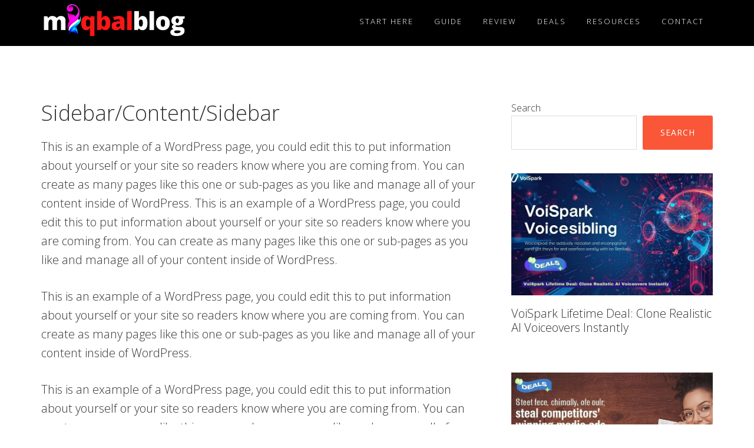

--- FILE ---
content_type: text/html; charset=UTF-8
request_url: https://miqbalblog.com/layouts/scs/
body_size: 15781
content:
<!DOCTYPE html>
<html lang="en-US">
<head >
<meta charset="UTF-8" />
<meta name="viewport" content="width=device-width, initial-scale=1" />
<meta name='robots' content='index, follow, max-image-preview:large, max-snippet:-1, max-video-preview:-1' />

	<!-- This site is optimized with the Yoast SEO plugin v26.8 - https://yoast.com/product/yoast-seo-wordpress/ -->
	<title>Sidebar/Content/Sidebar | miqbalblog</title>
	<link rel="canonical" href="https://miqbalblog.com/layouts/scs/" />
	<meta property="og:locale" content="en_US" />
	<meta property="og:type" content="article" />
	<meta property="og:title" content="Sidebar/Content/Sidebar | miqbalblog" />
	<meta property="og:description" content="This is an example of a WordPress page, you could edit this to put information about yourself or your site so readers know where you are coming from. You can create as many pages like this one or sub-pages as you like and manage all of your content inside of WordPress. This is an example [&hellip;]" />
	<meta property="og:url" content="https://miqbalblog.com/layouts/scs/" />
	<meta property="og:site_name" content="miqbalblog" />
	<meta property="article:publisher" content="https://web.facebook.com/M-Iqbal-Blog-100279115992524" />
	<meta name="twitter:card" content="summary_large_image" />
	<meta name="twitter:label1" content="Est. reading time" />
	<meta name="twitter:data1" content="2 minutes" />
	<script type="application/ld+json" class="yoast-schema-graph">{"@context":"https://schema.org","@graph":[{"@type":"WebPage","@id":"https://miqbalblog.com/layouts/scs/","url":"https://miqbalblog.com/layouts/scs/","name":"Sidebar/Content/Sidebar | miqbalblog","isPartOf":{"@id":"https://miqbalblog.com/#website"},"datePublished":"2010-08-15T19:10:48+00:00","breadcrumb":{"@id":"https://miqbalblog.com/layouts/scs/#breadcrumb"},"inLanguage":"en-US","potentialAction":[{"@type":"ReadAction","target":["https://miqbalblog.com/layouts/scs/"]}]},{"@type":"BreadcrumbList","@id":"https://miqbalblog.com/layouts/scs/#breadcrumb","itemListElement":[{"@type":"ListItem","position":1,"name":"Home","item":"https://miqbalblog.com/"},{"@type":"ListItem","position":2,"name":"Page Layouts","item":"https://miqbalblog.com/layouts/"},{"@type":"ListItem","position":3,"name":"Sidebar/Content/Sidebar"}]},{"@type":"WebSite","@id":"https://miqbalblog.com/#website","url":"https://miqbalblog.com/","name":"miqbalblog","description":"Digital Tools Reviews, Deals &amp; Marketing Secrets","publisher":{"@id":"https://miqbalblog.com/#/schema/person/2040b4c2464ce797b2bc731fba0bcb23"},"potentialAction":[{"@type":"SearchAction","target":{"@type":"EntryPoint","urlTemplate":"https://miqbalblog.com/?s={search_term_string}"},"query-input":{"@type":"PropertyValueSpecification","valueRequired":true,"valueName":"search_term_string"}}],"inLanguage":"en-US"},{"@type":["Person","Organization"],"@id":"https://miqbalblog.com/#/schema/person/2040b4c2464ce797b2bc731fba0bcb23","name":"M. Iqbal","image":{"@type":"ImageObject","inLanguage":"en-US","@id":"https://miqbalblog.com/#/schema/person/image/","url":"https://i0.wp.com/miqbalblog.com/wp-content/uploads/2022/05/cropped-miqbalblog.png?fit=252%2C58&ssl=1","contentUrl":"https://i0.wp.com/miqbalblog.com/wp-content/uploads/2022/05/cropped-miqbalblog.png?fit=252%2C58&ssl=1","width":252,"height":58,"caption":"M. Iqbal"},"logo":{"@id":"https://miqbalblog.com/#/schema/person/image/"},"sameAs":["https://miqbalblog.com","https://web.facebook.com/M-Iqbal-Blog-100279115992524"]}]}</script>
	<!-- / Yoast SEO plugin. -->


<link rel='dns-prefetch' href='//stats.wp.com' />
<link rel='dns-prefetch' href='//fonts.googleapis.com' />
<link rel='dns-prefetch' href='//maxcdn.bootstrapcdn.com' />
<link rel='dns-prefetch' href='//www.googletagmanager.com' />
<link href='https://fonts.gstatic.com' crossorigin rel='preconnect' />
<link rel='preconnect' href='//c0.wp.com' />
<link rel='preconnect' href='//i0.wp.com' />
<link rel="alternate" type="application/rss+xml" title="miqbalblog &raquo; Feed" href="https://miqbalblog.com/feed/" />
<link rel="alternate" type="application/rss+xml" title="miqbalblog &raquo; Comments Feed" href="https://miqbalblog.com/comments/feed/" />
<link rel="alternate" type="application/rss+xml" title="miqbalblog &raquo; Sidebar/Content/Sidebar Comments Feed" href="https://miqbalblog.com/layouts/scs/feed/" />
<link rel="alternate" title="oEmbed (JSON)" type="application/json+oembed" href="https://miqbalblog.com/wp-json/oembed/1.0/embed?url=https%3A%2F%2Fmiqbalblog.com%2Flayouts%2Fscs%2F" />
<link rel="alternate" title="oEmbed (XML)" type="text/xml+oembed" href="https://miqbalblog.com/wp-json/oembed/1.0/embed?url=https%3A%2F%2Fmiqbalblog.com%2Flayouts%2Fscs%2F&#038;format=xml" />
<style id='wp-img-auto-sizes-contain-inline-css' type='text/css'>
img:is([sizes=auto i],[sizes^="auto," i]){contain-intrinsic-size:3000px 1500px}
/*# sourceURL=wp-img-auto-sizes-contain-inline-css */
</style>
<link rel='stylesheet' id='aspire-pro-css' href='https://miqbalblog.com/wp-content/themes/aspire-pro/style.css?ver=1.3' type='text/css' media='all' />
<style id='aspire-pro-inline-css' type='text/css'>

		.wp-custom-logo .site-container .title-area {
			max-width: 285px;
		}
		
		.wp-custom-logo .title-area {
			padding-top: 6px;
		}
		
/*# sourceURL=aspire-pro-inline-css */
</style>
<style id='wp-emoji-styles-inline-css' type='text/css'>

	img.wp-smiley, img.emoji {
		display: inline !important;
		border: none !important;
		box-shadow: none !important;
		height: 1em !important;
		width: 1em !important;
		margin: 0 0.07em !important;
		vertical-align: -0.1em !important;
		background: none !important;
		padding: 0 !important;
	}
/*# sourceURL=wp-emoji-styles-inline-css */
</style>
<style id='wp-block-library-inline-css' type='text/css'>
:root{--wp-block-synced-color:#7a00df;--wp-block-synced-color--rgb:122,0,223;--wp-bound-block-color:var(--wp-block-synced-color);--wp-editor-canvas-background:#ddd;--wp-admin-theme-color:#007cba;--wp-admin-theme-color--rgb:0,124,186;--wp-admin-theme-color-darker-10:#006ba1;--wp-admin-theme-color-darker-10--rgb:0,107,160.5;--wp-admin-theme-color-darker-20:#005a87;--wp-admin-theme-color-darker-20--rgb:0,90,135;--wp-admin-border-width-focus:2px}@media (min-resolution:192dpi){:root{--wp-admin-border-width-focus:1.5px}}.wp-element-button{cursor:pointer}:root .has-very-light-gray-background-color{background-color:#eee}:root .has-very-dark-gray-background-color{background-color:#313131}:root .has-very-light-gray-color{color:#eee}:root .has-very-dark-gray-color{color:#313131}:root .has-vivid-green-cyan-to-vivid-cyan-blue-gradient-background{background:linear-gradient(135deg,#00d084,#0693e3)}:root .has-purple-crush-gradient-background{background:linear-gradient(135deg,#34e2e4,#4721fb 50%,#ab1dfe)}:root .has-hazy-dawn-gradient-background{background:linear-gradient(135deg,#faaca8,#dad0ec)}:root .has-subdued-olive-gradient-background{background:linear-gradient(135deg,#fafae1,#67a671)}:root .has-atomic-cream-gradient-background{background:linear-gradient(135deg,#fdd79a,#004a59)}:root .has-nightshade-gradient-background{background:linear-gradient(135deg,#330968,#31cdcf)}:root .has-midnight-gradient-background{background:linear-gradient(135deg,#020381,#2874fc)}:root{--wp--preset--font-size--normal:16px;--wp--preset--font-size--huge:42px}.has-regular-font-size{font-size:1em}.has-larger-font-size{font-size:2.625em}.has-normal-font-size{font-size:var(--wp--preset--font-size--normal)}.has-huge-font-size{font-size:var(--wp--preset--font-size--huge)}.has-text-align-center{text-align:center}.has-text-align-left{text-align:left}.has-text-align-right{text-align:right}.has-fit-text{white-space:nowrap!important}#end-resizable-editor-section{display:none}.aligncenter{clear:both}.items-justified-left{justify-content:flex-start}.items-justified-center{justify-content:center}.items-justified-right{justify-content:flex-end}.items-justified-space-between{justify-content:space-between}.screen-reader-text{border:0;clip-path:inset(50%);height:1px;margin:-1px;overflow:hidden;padding:0;position:absolute;width:1px;word-wrap:normal!important}.screen-reader-text:focus{background-color:#ddd;clip-path:none;color:#444;display:block;font-size:1em;height:auto;left:5px;line-height:normal;padding:15px 23px 14px;text-decoration:none;top:5px;width:auto;z-index:100000}html :where(.has-border-color){border-style:solid}html :where([style*=border-top-color]){border-top-style:solid}html :where([style*=border-right-color]){border-right-style:solid}html :where([style*=border-bottom-color]){border-bottom-style:solid}html :where([style*=border-left-color]){border-left-style:solid}html :where([style*=border-width]){border-style:solid}html :where([style*=border-top-width]){border-top-style:solid}html :where([style*=border-right-width]){border-right-style:solid}html :where([style*=border-bottom-width]){border-bottom-style:solid}html :where([style*=border-left-width]){border-left-style:solid}html :where(img[class*=wp-image-]){height:auto;max-width:100%}:where(figure){margin:0 0 1em}html :where(.is-position-sticky){--wp-admin--admin-bar--position-offset:var(--wp-admin--admin-bar--height,0px)}@media screen and (max-width:600px){html :where(.is-position-sticky){--wp-admin--admin-bar--position-offset:0px}}

/*# sourceURL=wp-block-library-inline-css */
</style><style id='wp-block-search-inline-css' type='text/css'>
.wp-block-search__button{margin-left:10px;word-break:normal}.wp-block-search__button.has-icon{line-height:0}.wp-block-search__button svg{height:1.25em;min-height:24px;min-width:24px;width:1.25em;fill:currentColor;vertical-align:text-bottom}:where(.wp-block-search__button){border:1px solid #ccc;padding:6px 10px}.wp-block-search__inside-wrapper{display:flex;flex:auto;flex-wrap:nowrap;max-width:100%}.wp-block-search__label{width:100%}.wp-block-search.wp-block-search__button-only .wp-block-search__button{box-sizing:border-box;display:flex;flex-shrink:0;justify-content:center;margin-left:0;max-width:100%}.wp-block-search.wp-block-search__button-only .wp-block-search__inside-wrapper{min-width:0!important;transition-property:width}.wp-block-search.wp-block-search__button-only .wp-block-search__input{flex-basis:100%;transition-duration:.3s}.wp-block-search.wp-block-search__button-only.wp-block-search__searchfield-hidden,.wp-block-search.wp-block-search__button-only.wp-block-search__searchfield-hidden .wp-block-search__inside-wrapper{overflow:hidden}.wp-block-search.wp-block-search__button-only.wp-block-search__searchfield-hidden .wp-block-search__input{border-left-width:0!important;border-right-width:0!important;flex-basis:0;flex-grow:0;margin:0;min-width:0!important;padding-left:0!important;padding-right:0!important;width:0!important}:where(.wp-block-search__input){appearance:none;border:1px solid #949494;flex-grow:1;font-family:inherit;font-size:inherit;font-style:inherit;font-weight:inherit;letter-spacing:inherit;line-height:inherit;margin-left:0;margin-right:0;min-width:3rem;padding:8px;text-decoration:unset!important;text-transform:inherit}:where(.wp-block-search__button-inside .wp-block-search__inside-wrapper){background-color:#fff;border:1px solid #949494;box-sizing:border-box;padding:4px}:where(.wp-block-search__button-inside .wp-block-search__inside-wrapper) .wp-block-search__input{border:none;border-radius:0;padding:0 4px}:where(.wp-block-search__button-inside .wp-block-search__inside-wrapper) .wp-block-search__input:focus{outline:none}:where(.wp-block-search__button-inside .wp-block-search__inside-wrapper) :where(.wp-block-search__button){padding:4px 8px}.wp-block-search.aligncenter .wp-block-search__inside-wrapper{margin:auto}.wp-block[data-align=right] .wp-block-search.wp-block-search__button-only .wp-block-search__inside-wrapper{float:right}
/*# sourceURL=https://c0.wp.com/c/6.9/wp-includes/blocks/search/style.min.css */
</style>
<style id='global-styles-inline-css' type='text/css'>
:root{--wp--preset--aspect-ratio--square: 1;--wp--preset--aspect-ratio--4-3: 4/3;--wp--preset--aspect-ratio--3-4: 3/4;--wp--preset--aspect-ratio--3-2: 3/2;--wp--preset--aspect-ratio--2-3: 2/3;--wp--preset--aspect-ratio--16-9: 16/9;--wp--preset--aspect-ratio--9-16: 9/16;--wp--preset--color--black: #000000;--wp--preset--color--cyan-bluish-gray: #abb8c3;--wp--preset--color--white: #ffffff;--wp--preset--color--pale-pink: #f78da7;--wp--preset--color--vivid-red: #cf2e2e;--wp--preset--color--luminous-vivid-orange: #ff6900;--wp--preset--color--luminous-vivid-amber: #fcb900;--wp--preset--color--light-green-cyan: #7bdcb5;--wp--preset--color--vivid-green-cyan: #00d084;--wp--preset--color--pale-cyan-blue: #8ed1fc;--wp--preset--color--vivid-cyan-blue: #0693e3;--wp--preset--color--vivid-purple: #9b51e0;--wp--preset--color--light-gray: #f5f5f5;--wp--preset--color--medium-gray: #999;--wp--preset--color--dark-gray: #333;--wp--preset--gradient--vivid-cyan-blue-to-vivid-purple: linear-gradient(135deg,rgb(6,147,227) 0%,rgb(155,81,224) 100%);--wp--preset--gradient--light-green-cyan-to-vivid-green-cyan: linear-gradient(135deg,rgb(122,220,180) 0%,rgb(0,208,130) 100%);--wp--preset--gradient--luminous-vivid-amber-to-luminous-vivid-orange: linear-gradient(135deg,rgb(252,185,0) 0%,rgb(255,105,0) 100%);--wp--preset--gradient--luminous-vivid-orange-to-vivid-red: linear-gradient(135deg,rgb(255,105,0) 0%,rgb(207,46,46) 100%);--wp--preset--gradient--very-light-gray-to-cyan-bluish-gray: linear-gradient(135deg,rgb(238,238,238) 0%,rgb(169,184,195) 100%);--wp--preset--gradient--cool-to-warm-spectrum: linear-gradient(135deg,rgb(74,234,220) 0%,rgb(151,120,209) 20%,rgb(207,42,186) 40%,rgb(238,44,130) 60%,rgb(251,105,98) 80%,rgb(254,248,76) 100%);--wp--preset--gradient--blush-light-purple: linear-gradient(135deg,rgb(255,206,236) 0%,rgb(152,150,240) 100%);--wp--preset--gradient--blush-bordeaux: linear-gradient(135deg,rgb(254,205,165) 0%,rgb(254,45,45) 50%,rgb(107,0,62) 100%);--wp--preset--gradient--luminous-dusk: linear-gradient(135deg,rgb(255,203,112) 0%,rgb(199,81,192) 50%,rgb(65,88,208) 100%);--wp--preset--gradient--pale-ocean: linear-gradient(135deg,rgb(255,245,203) 0%,rgb(182,227,212) 50%,rgb(51,167,181) 100%);--wp--preset--gradient--electric-grass: linear-gradient(135deg,rgb(202,248,128) 0%,rgb(113,206,126) 100%);--wp--preset--gradient--midnight: linear-gradient(135deg,rgb(2,3,129) 0%,rgb(40,116,252) 100%);--wp--preset--font-size--small: 12px;--wp--preset--font-size--medium: 20px;--wp--preset--font-size--large: 20px;--wp--preset--font-size--x-large: 42px;--wp--preset--font-size--normal: 16px;--wp--preset--font-size--larger: 24px;--wp--preset--spacing--20: 0.44rem;--wp--preset--spacing--30: 0.67rem;--wp--preset--spacing--40: 1rem;--wp--preset--spacing--50: 1.5rem;--wp--preset--spacing--60: 2.25rem;--wp--preset--spacing--70: 3.38rem;--wp--preset--spacing--80: 5.06rem;--wp--preset--shadow--natural: 6px 6px 9px rgba(0, 0, 0, 0.2);--wp--preset--shadow--deep: 12px 12px 50px rgba(0, 0, 0, 0.4);--wp--preset--shadow--sharp: 6px 6px 0px rgba(0, 0, 0, 0.2);--wp--preset--shadow--outlined: 6px 6px 0px -3px rgb(255, 255, 255), 6px 6px rgb(0, 0, 0);--wp--preset--shadow--crisp: 6px 6px 0px rgb(0, 0, 0);}:where(.is-layout-flex){gap: 0.5em;}:where(.is-layout-grid){gap: 0.5em;}body .is-layout-flex{display: flex;}.is-layout-flex{flex-wrap: wrap;align-items: center;}.is-layout-flex > :is(*, div){margin: 0;}body .is-layout-grid{display: grid;}.is-layout-grid > :is(*, div){margin: 0;}:where(.wp-block-columns.is-layout-flex){gap: 2em;}:where(.wp-block-columns.is-layout-grid){gap: 2em;}:where(.wp-block-post-template.is-layout-flex){gap: 1.25em;}:where(.wp-block-post-template.is-layout-grid){gap: 1.25em;}.has-black-color{color: var(--wp--preset--color--black) !important;}.has-cyan-bluish-gray-color{color: var(--wp--preset--color--cyan-bluish-gray) !important;}.has-white-color{color: var(--wp--preset--color--white) !important;}.has-pale-pink-color{color: var(--wp--preset--color--pale-pink) !important;}.has-vivid-red-color{color: var(--wp--preset--color--vivid-red) !important;}.has-luminous-vivid-orange-color{color: var(--wp--preset--color--luminous-vivid-orange) !important;}.has-luminous-vivid-amber-color{color: var(--wp--preset--color--luminous-vivid-amber) !important;}.has-light-green-cyan-color{color: var(--wp--preset--color--light-green-cyan) !important;}.has-vivid-green-cyan-color{color: var(--wp--preset--color--vivid-green-cyan) !important;}.has-pale-cyan-blue-color{color: var(--wp--preset--color--pale-cyan-blue) !important;}.has-vivid-cyan-blue-color{color: var(--wp--preset--color--vivid-cyan-blue) !important;}.has-vivid-purple-color{color: var(--wp--preset--color--vivid-purple) !important;}.has-black-background-color{background-color: var(--wp--preset--color--black) !important;}.has-cyan-bluish-gray-background-color{background-color: var(--wp--preset--color--cyan-bluish-gray) !important;}.has-white-background-color{background-color: var(--wp--preset--color--white) !important;}.has-pale-pink-background-color{background-color: var(--wp--preset--color--pale-pink) !important;}.has-vivid-red-background-color{background-color: var(--wp--preset--color--vivid-red) !important;}.has-luminous-vivid-orange-background-color{background-color: var(--wp--preset--color--luminous-vivid-orange) !important;}.has-luminous-vivid-amber-background-color{background-color: var(--wp--preset--color--luminous-vivid-amber) !important;}.has-light-green-cyan-background-color{background-color: var(--wp--preset--color--light-green-cyan) !important;}.has-vivid-green-cyan-background-color{background-color: var(--wp--preset--color--vivid-green-cyan) !important;}.has-pale-cyan-blue-background-color{background-color: var(--wp--preset--color--pale-cyan-blue) !important;}.has-vivid-cyan-blue-background-color{background-color: var(--wp--preset--color--vivid-cyan-blue) !important;}.has-vivid-purple-background-color{background-color: var(--wp--preset--color--vivid-purple) !important;}.has-black-border-color{border-color: var(--wp--preset--color--black) !important;}.has-cyan-bluish-gray-border-color{border-color: var(--wp--preset--color--cyan-bluish-gray) !important;}.has-white-border-color{border-color: var(--wp--preset--color--white) !important;}.has-pale-pink-border-color{border-color: var(--wp--preset--color--pale-pink) !important;}.has-vivid-red-border-color{border-color: var(--wp--preset--color--vivid-red) !important;}.has-luminous-vivid-orange-border-color{border-color: var(--wp--preset--color--luminous-vivid-orange) !important;}.has-luminous-vivid-amber-border-color{border-color: var(--wp--preset--color--luminous-vivid-amber) !important;}.has-light-green-cyan-border-color{border-color: var(--wp--preset--color--light-green-cyan) !important;}.has-vivid-green-cyan-border-color{border-color: var(--wp--preset--color--vivid-green-cyan) !important;}.has-pale-cyan-blue-border-color{border-color: var(--wp--preset--color--pale-cyan-blue) !important;}.has-vivid-cyan-blue-border-color{border-color: var(--wp--preset--color--vivid-cyan-blue) !important;}.has-vivid-purple-border-color{border-color: var(--wp--preset--color--vivid-purple) !important;}.has-vivid-cyan-blue-to-vivid-purple-gradient-background{background: var(--wp--preset--gradient--vivid-cyan-blue-to-vivid-purple) !important;}.has-light-green-cyan-to-vivid-green-cyan-gradient-background{background: var(--wp--preset--gradient--light-green-cyan-to-vivid-green-cyan) !important;}.has-luminous-vivid-amber-to-luminous-vivid-orange-gradient-background{background: var(--wp--preset--gradient--luminous-vivid-amber-to-luminous-vivid-orange) !important;}.has-luminous-vivid-orange-to-vivid-red-gradient-background{background: var(--wp--preset--gradient--luminous-vivid-orange-to-vivid-red) !important;}.has-very-light-gray-to-cyan-bluish-gray-gradient-background{background: var(--wp--preset--gradient--very-light-gray-to-cyan-bluish-gray) !important;}.has-cool-to-warm-spectrum-gradient-background{background: var(--wp--preset--gradient--cool-to-warm-spectrum) !important;}.has-blush-light-purple-gradient-background{background: var(--wp--preset--gradient--blush-light-purple) !important;}.has-blush-bordeaux-gradient-background{background: var(--wp--preset--gradient--blush-bordeaux) !important;}.has-luminous-dusk-gradient-background{background: var(--wp--preset--gradient--luminous-dusk) !important;}.has-pale-ocean-gradient-background{background: var(--wp--preset--gradient--pale-ocean) !important;}.has-electric-grass-gradient-background{background: var(--wp--preset--gradient--electric-grass) !important;}.has-midnight-gradient-background{background: var(--wp--preset--gradient--midnight) !important;}.has-small-font-size{font-size: var(--wp--preset--font-size--small) !important;}.has-medium-font-size{font-size: var(--wp--preset--font-size--medium) !important;}.has-large-font-size{font-size: var(--wp--preset--font-size--large) !important;}.has-x-large-font-size{font-size: var(--wp--preset--font-size--x-large) !important;}
/*# sourceURL=global-styles-inline-css */
</style>

<style id='classic-theme-styles-inline-css' type='text/css'>
/*! This file is auto-generated */
.wp-block-button__link{color:#fff;background-color:#32373c;border-radius:9999px;box-shadow:none;text-decoration:none;padding:calc(.667em + 2px) calc(1.333em + 2px);font-size:1.125em}.wp-block-file__button{background:#32373c;color:#fff;text-decoration:none}
/*# sourceURL=/wp-includes/css/classic-themes.min.css */
</style>
<link rel='stylesheet' id='dashicons-css' href='https://c0.wp.com/c/6.9/wp-includes/css/dashicons.min.css' type='text/css' media='all' />
<link rel='stylesheet' id='admin-bar-css' href='https://c0.wp.com/c/6.9/wp-includes/css/admin-bar.min.css' type='text/css' media='all' />
<style id='admin-bar-inline-css' type='text/css'>

    /* Hide CanvasJS credits for P404 charts specifically */
    #p404RedirectChart .canvasjs-chart-credit {
        display: none !important;
    }
    
    #p404RedirectChart canvas {
        border-radius: 6px;
    }

    .p404-redirect-adminbar-weekly-title {
        font-weight: bold;
        font-size: 14px;
        color: #fff;
        margin-bottom: 6px;
    }

    #wpadminbar #wp-admin-bar-p404_free_top_button .ab-icon:before {
        content: "\f103";
        color: #dc3545;
        top: 3px;
    }
    
    #wp-admin-bar-p404_free_top_button .ab-item {
        min-width: 80px !important;
        padding: 0px !important;
    }
    
    /* Ensure proper positioning and z-index for P404 dropdown */
    .p404-redirect-adminbar-dropdown-wrap { 
        min-width: 0; 
        padding: 0;
        position: static !important;
    }
    
    #wpadminbar #wp-admin-bar-p404_free_top_button_dropdown {
        position: static !important;
    }
    
    #wpadminbar #wp-admin-bar-p404_free_top_button_dropdown .ab-item {
        padding: 0 !important;
        margin: 0 !important;
    }
    
    .p404-redirect-dropdown-container {
        min-width: 340px;
        padding: 18px 18px 12px 18px;
        background: #23282d !important;
        color: #fff;
        border-radius: 12px;
        box-shadow: 0 8px 32px rgba(0,0,0,0.25);
        margin-top: 10px;
        position: relative !important;
        z-index: 999999 !important;
        display: block !important;
        border: 1px solid #444;
    }
    
    /* Ensure P404 dropdown appears on hover */
    #wpadminbar #wp-admin-bar-p404_free_top_button .p404-redirect-dropdown-container { 
        display: none !important;
    }
    
    #wpadminbar #wp-admin-bar-p404_free_top_button:hover .p404-redirect-dropdown-container { 
        display: block !important;
    }
    
    #wpadminbar #wp-admin-bar-p404_free_top_button:hover #wp-admin-bar-p404_free_top_button_dropdown .p404-redirect-dropdown-container {
        display: block !important;
    }
    
    .p404-redirect-card {
        background: #2c3338;
        border-radius: 8px;
        padding: 18px 18px 12px 18px;
        box-shadow: 0 2px 8px rgba(0,0,0,0.07);
        display: flex;
        flex-direction: column;
        align-items: flex-start;
        border: 1px solid #444;
    }
    
    .p404-redirect-btn {
        display: inline-block;
        background: #dc3545;
        color: #fff !important;
        font-weight: bold;
        padding: 5px 22px;
        border-radius: 8px;
        text-decoration: none;
        font-size: 17px;
        transition: background 0.2s, box-shadow 0.2s;
        margin-top: 8px;
        box-shadow: 0 2px 8px rgba(220,53,69,0.15);
        text-align: center;
        line-height: 1.6;
    }
    
    .p404-redirect-btn:hover {
        background: #c82333;
        color: #fff !important;
        box-shadow: 0 4px 16px rgba(220,53,69,0.25);
    }
    
    /* Prevent conflicts with other admin bar dropdowns */
    #wpadminbar .ab-top-menu > li:hover > .ab-item,
    #wpadminbar .ab-top-menu > li.hover > .ab-item {
        z-index: auto;
    }
    
    #wpadminbar #wp-admin-bar-p404_free_top_button:hover > .ab-item {
        z-index: 999998 !important;
    }
    
/*# sourceURL=admin-bar-inline-css */
</style>
<link rel='stylesheet' id='contact-form-7-css' href='https://miqbalblog.com/wp-content/plugins/contact-form-7/includes/css/styles.css?ver=6.1.4' type='text/css' media='all' />
<link rel='stylesheet' id='SFSImainCss-css' href='https://miqbalblog.com/wp-content/plugins/ultimate-social-media-icons/css/sfsi-style.css?ver=2.9.6' type='text/css' media='all' />
<link rel='stylesheet' id='google-fonts-css' href='//fonts.googleapis.com/css?family=Open+Sans%3A300%2C400%2C600%2C700&#038;ver=1.3&#038;display=swap' type='text/css' media='all' />
<link rel='stylesheet' id='font-awesome-css' href='https://maxcdn.bootstrapcdn.com/font-awesome/4.5.0/css/font-awesome.min.css?ver=4.5.0' type='text/css' media='all' />
<link rel='stylesheet' id='aspire-gutenberg-css' href='https://miqbalblog.com/wp-content/themes/aspire-pro/lib/gutenberg/front-end.css?ver=1.3' type='text/css' media='all' />
<script type="text/javascript" src="https://c0.wp.com/c/6.9/wp-includes/js/jquery/jquery.min.js" id="jquery-core-js"></script>
<script type="text/javascript" src="https://c0.wp.com/c/6.9/wp-includes/js/jquery/jquery-migrate.min.js" id="jquery-migrate-js"></script>
<script type="text/javascript" src="https://miqbalblog.com/wp-content/themes/aspire-pro/js/global.js?ver=1.0.0" id="aspire-global-js"></script>
<link rel="https://api.w.org/" href="https://miqbalblog.com/wp-json/" /><link rel="alternate" title="JSON" type="application/json" href="https://miqbalblog.com/wp-json/wp/v2/pages/71" /><link rel="EditURI" type="application/rsd+xml" title="RSD" href="https://miqbalblog.com/xmlrpc.php?rsd" />
<meta name="generator" content="WordPress 6.9" />
<link rel='shortlink' href='https://miqbalblog.com/?p=71' />
	<link rel="preconnect" href="https://fonts.googleapis.com">
	<link rel="preconnect" href="https://fonts.gstatic.com">
	<meta name="generator" content="Site Kit by Google 1.171.0" /><meta name="follow.[base64]" content="f2U5YJX9HFwPDxuc7VMg"/>	<style>img#wpstats{display:none}</style>
		<link rel="pingback" href="https://miqbalblog.com/xmlrpc.php" />
<!-- Google tag (gtag.js) -->
<script data-rocketlazyloadscript='https://www.googletagmanager.com/gtag/js?id=G-ETPBYL0WB5' async ></script>
<script data-rocketlazyloadscript='[data-uri]' ></script>
<!-- Google AdSense meta tags added by Site Kit -->
<meta name="google-adsense-platform-account" content="ca-host-pub-2644536267352236">
<meta name="google-adsense-platform-domain" content="sitekit.withgoogle.com">
<!-- End Google AdSense meta tags added by Site Kit -->
      <meta name="onesignal" content="wordpress-plugin"/>
            <script>

      window.OneSignalDeferred = window.OneSignalDeferred || [];

      OneSignalDeferred.push(function(OneSignal) {
        var oneSignal_options = {};
        window._oneSignalInitOptions = oneSignal_options;

        oneSignal_options['serviceWorkerParam'] = { scope: '/wp-content/plugins/onesignal-free-web-push-notifications/sdk_files/push/onesignal/' };
oneSignal_options['serviceWorkerPath'] = 'OneSignalSDKWorker.js';

        OneSignal.Notifications.setDefaultUrl("https://miqbalblog.com");

        oneSignal_options['wordpress'] = true;
oneSignal_options['appId'] = 'dfd1148b-2a5c-4e5e-863d-eccd3559d349';
oneSignal_options['allowLocalhostAsSecureOrigin'] = true;
oneSignal_options['welcomeNotification'] = { };
oneSignal_options['welcomeNotification']['title'] = "";
oneSignal_options['welcomeNotification']['message'] = "";
oneSignal_options['path'] = "https://miqbalblog.com/wp-content/plugins/onesignal-free-web-push-notifications/sdk_files/";
oneSignal_options['persistNotification'] = true;
oneSignal_options['promptOptions'] = { };
oneSignal_options['notifyButton'] = { };
oneSignal_options['notifyButton']['enable'] = true;
oneSignal_options['notifyButton']['position'] = 'bottom-right';
oneSignal_options['notifyButton']['theme'] = 'default';
oneSignal_options['notifyButton']['size'] = 'medium';
oneSignal_options['notifyButton']['showCredit'] = true;
oneSignal_options['notifyButton']['text'] = {};
              OneSignal.init(window._oneSignalInitOptions);
              OneSignal.Notifications.requestPermission()      });

      function documentInitOneSignal() {
        var oneSignal_elements = document.getElementsByClassName("OneSignal-prompt");

        var oneSignalLinkClickHandler = function(event) { OneSignal.Notifications.requestPermission(); event.preventDefault(); };        for(var i = 0; i < oneSignal_elements.length; i++)
          oneSignal_elements[i].addEventListener('click', oneSignalLinkClickHandler, false);
      }

      if (document.readyState === 'complete') {
           documentInitOneSignal();
      }
      else {
           window.addEventListener("load", function(event){
               documentInitOneSignal();
          });
      }
    </script>

<!-- Google Tag Manager snippet added by Site Kit -->
<script data-rocketlazyloadscript='[data-uri]' type="text/javascript"></script>

<!-- End Google Tag Manager snippet added by Site Kit -->
<link rel="icon" href="https://i0.wp.com/miqbalblog.com/wp-content/uploads/2022/07/miqbalblog-logo.png?fit=32%2C32&#038;ssl=1" sizes="32x32" />
<link rel="icon" href="https://i0.wp.com/miqbalblog.com/wp-content/uploads/2022/07/miqbalblog-logo.png?fit=192%2C192&#038;ssl=1" sizes="192x192" />
<link rel="apple-touch-icon" href="https://i0.wp.com/miqbalblog.com/wp-content/uploads/2022/07/miqbalblog-logo.png?fit=180%2C180&#038;ssl=1" />
<meta name="msapplication-TileImage" content="https://i0.wp.com/miqbalblog.com/wp-content/uploads/2022/07/miqbalblog-logo.png?fit=270%2C270&#038;ssl=1" />
	<style id="egf-frontend-styles" type="text/css">
		p {} h1 {} h2 {} h3 {} h4 {} h5 {} h6 {} 	</style>
	</head>
<body class="wp-singular page-template page-template-page_blog page-template-page_blog-php page page-id-71 page-child parent-pageid-61 wp-custom-logo wp-embed-responsive wp-theme-genesis wp-child-theme-aspire-pro sfsi_actvite_theme_animated_icons header-full-width content-sidebar genesis-breadcrumbs-hidden genesis-footer-widgets-hidden has-no-blocks">		<!-- Google Tag Manager (noscript) snippet added by Site Kit -->
		<noscript>
			<iframe src="https://www.googletagmanager.com/ns.html?id=GTM-N5BHZPC" height="0" width="0" style="display:none;visibility:hidden"></iframe>
		</noscript>
		<!-- End Google Tag Manager (noscript) snippet added by Site Kit -->
		<div class="site-container"><ul class="genesis-skip-link"><li><a href="#genesis-nav-primary" class="screen-reader-shortcut"> Skip to primary navigation</a></li><li><a href="#genesis-content" class="screen-reader-shortcut"> Skip to main content</a></li><li><a href="#genesis-sidebar-primary" class="screen-reader-shortcut"> Skip to primary sidebar</a></li></ul><header class="site-header"><div class="wrap"><div class="title-area"><a href="https://miqbalblog.com/" class="custom-logo-link" rel="home"><img width="252" height="58" src="https://i0.wp.com/miqbalblog.com/wp-content/uploads/2022/05/cropped-miqbalblog.png?fit=252%2C58&amp;ssl=1" class="custom-logo" alt="miqbalblog" decoding="async" /></a><p class="site-title"><a href="https://miqbalblog.com/">miqbalblog</a></p><p class="site-description">Digital Tools Reviews, Deals &amp; Marketing Secrets</p></div><nav class="nav-primary" aria-label="Main" id="genesis-nav-primary"><div class="wrap"><ul id="menu-header-menu-m-iqbal" class="menu genesis-nav-menu menu-primary js-superfish"><li id="menu-item-500" class="menu-item menu-item-type-custom menu-item-object-custom menu-item-500"><a href="https://miqbalblog.com/affiliate-marketing-business-for-free/"><span >Start Here</span></a></li>
<li id="menu-item-739" class="menu-item menu-item-type-taxonomy menu-item-object-category menu-item-739"><a href="https://miqbalblog.com/guide/"><span >Guide</span></a></li>
<li id="menu-item-737" class="menu-item menu-item-type-taxonomy menu-item-object-category menu-item-737"><a href="https://miqbalblog.com/review/"><span >Review</span></a></li>
<li id="menu-item-1417" class="menu-item menu-item-type-taxonomy menu-item-object-category menu-item-1417"><a href="https://miqbalblog.com/deals/"><span >Deals</span></a></li>
<li id="menu-item-572" class="menu-item menu-item-type-post_type menu-item-object-page menu-item-572"><a href="https://miqbalblog.com/tools-resources/"><span >Resources</span></a></li>
<li id="menu-item-551" class="menu-item menu-item-type-post_type menu-item-object-page menu-item-551"><a href="https://miqbalblog.com/contact/"><span >Contact</span></a></li>
</ul></div></nav></div></header><div class="site-inner"><div class="content-sidebar-wrap"><main class="content" id="genesis-content"><article class="post-71 page type-page status-publish entry" aria-label="Sidebar/Content/Sidebar"><header class="entry-header"><h1 class="entry-title">Sidebar/Content/Sidebar</h1>
</header><div class="entry-content"><p>This is an example of a WordPress page, you could edit this to put information about yourself or your site so readers know where you are coming from. You can create as many pages like this one or sub-pages as you like and manage all of your content inside of WordPress. This is an example of a WordPress page, you could edit this to put information about yourself or your site so readers know where you are coming from. You can create as many pages like this one or sub-pages as you like and manage all of your content inside of WordPress.</p>
<p>This is an example of a WordPress page, you could edit this to put information about yourself or your site so readers know where you are coming from. You can create as many pages like this one or sub-pages as you like and manage all of your content inside of WordPress.</p>
<p>This is an example of a WordPress page, you could edit this to put information about yourself or your site so readers know where you are coming from. You can create as many pages like this one or sub-pages as you like and manage all of your content inside of WordPress. This is an example of a WordPress page, you could edit this to put information about yourself or your site so readers know where you are coming from. You can create as many pages like this one or sub-pages as you like and manage all of your content inside of WordPress.</p>
<p>This is an example of a WordPress page, you could edit this to put information about yourself or your site so readers know where you are coming from. You can create as many pages like this one or sub-pages as you like and manage all of your content inside of WordPress.</p>
<p>This is an example of a WordPress page, you could edit this to put information about yourself or your site so readers know where you are coming from. You can create as many pages like this one or sub-pages as you like and manage all of your content inside of WordPress. This is an example of a WordPress page, you could edit this to put information about yourself or your site so readers know where you are coming from. You can create as many pages like this one or sub-pages as you like and manage all of your content inside of WordPress.</p>
<p>This is an example of a WordPress page, you could edit this to put information about yourself or your site so readers know where you are coming from. You can create as many pages like this one or sub-pages as you like and manage all of your content inside of WordPress.</p>
</div></article></main><aside class="sidebar sidebar-primary widget-area" role="complementary" aria-label="Primary Sidebar" id="genesis-sidebar-primary"><section id="block-2" class="widget widget_block widget_search"><div class="widget-wrap"><form role="search" method="get" action="https://miqbalblog.com/" class="wp-block-search__button-outside wp-block-search__text-button wp-block-search"    ><label class="wp-block-search__label" for="wp-block-search__input-1" >Search</label><div class="wp-block-search__inside-wrapper" ><input class="wp-block-search__input" id="wp-block-search__input-1" placeholder="" value="" type="search" name="s" required /><button aria-label="Search" class="wp-block-search__button wp-element-button" type="submit" >Search</button></div></form></div></section>
<section id="featured-post-2" class="widget featured-content featuredpost"><div class="widget-wrap"><article class="post-5263 post type-post status-publish format-standard has-post-thumbnail category-deals tag-buy-voispark tag-is-voispark-worth-it tag-voispark-alternative tag-voispark-discount tag-voispark-features tag-voispark-lifetime-deal tag-voispark-lifetime-deal-review tag-voispark-pricing tag-voispark-review entry" aria-label="VoiSpark Lifetime Deal: Clone Realistic AI Voiceovers Instantly"><a href="https://miqbalblog.com/voispark-lifetime-deal/" class="alignnone" aria-hidden="true" tabindex="-1"><img width="768" height="465" src="https://i0.wp.com/miqbalblog.com/wp-content/uploads/2025/09/VoiSpark-Lifetime-Deal-Clone-Realistic-AI-Voiceovers-Instantly.jpg?fit=768%2C465&amp;ssl=1" class="entry-image attachment-post" alt="VoiSpark Lifetime Deal" decoding="async" loading="lazy" srcset="https://i0.wp.com/miqbalblog.com/wp-content/uploads/2025/09/VoiSpark-Lifetime-Deal-Clone-Realistic-AI-Voiceovers-Instantly.jpg?w=768&amp;ssl=1 768w, https://i0.wp.com/miqbalblog.com/wp-content/uploads/2025/09/VoiSpark-Lifetime-Deal-Clone-Realistic-AI-Voiceovers-Instantly.jpg?resize=300%2C182&amp;ssl=1 300w" sizes="auto, (max-width: 768px) 100vw, 768px" /></a><header class="entry-header"><h2 class="entry-title"><a href="https://miqbalblog.com/voispark-lifetime-deal/">VoiSpark Lifetime Deal: Clone Realistic AI Voiceovers Instantly</a></h2></header></article><article class="post-5257 post type-post status-publish format-standard has-post-thumbnail category-deals tag-bestever-alternative tag-bestever-discount tag-bestever-features tag-bestever-lifetime-deal tag-bestever-lifetime-deal-review tag-bestever-pricing tag-bestever-review tag-buy-bestever tag-is-bestever-worth-it entry" aria-label="Bestever Lifetime Deal: Steal Competitors’ Winning Social Media Ads"><a href="https://miqbalblog.com/bestever-lifetime-deal/" class="alignnone" aria-hidden="true" tabindex="-1"><img width="768" height="465" src="https://i0.wp.com/miqbalblog.com/wp-content/uploads/2025/09/Bestever-Lifetime-Deal-Steal-Competitors-Winning-Social-Media-Ads-.jpg?fit=768%2C465&amp;ssl=1" class="entry-image attachment-post" alt="Bestever Lifetime Deal" decoding="async" loading="lazy" srcset="https://i0.wp.com/miqbalblog.com/wp-content/uploads/2025/09/Bestever-Lifetime-Deal-Steal-Competitors-Winning-Social-Media-Ads-.jpg?w=768&amp;ssl=1 768w, https://i0.wp.com/miqbalblog.com/wp-content/uploads/2025/09/Bestever-Lifetime-Deal-Steal-Competitors-Winning-Social-Media-Ads-.jpg?resize=300%2C182&amp;ssl=1 300w" sizes="auto, (max-width: 768px) 100vw, 768px" /></a><header class="entry-header"><h2 class="entry-title"><a href="https://miqbalblog.com/bestever-lifetime-deal/">Bestever Lifetime Deal: Steal Competitors’ Winning Social Media Ads</a></h2></header></article><article class="post-5252 post type-post status-publish format-standard has-post-thumbnail category-deals tag-buy-newoldstamp tag-is-newoldstamp-worth-it tag-newoldstamp-alternative tag-newoldstamp-discount tag-newoldstamp-features tag-newoldstamp-lifetime-deal tag-newoldstamp-lifetime-deal-review tag-newoldstamp-pricing tag-newoldstamp-review entry" aria-label="Newoldstamp Lifetime Deal: Boost Team Branding with Smart Email Signatures"><a href="https://miqbalblog.com/newoldstamp-lifetime-deal/" class="alignnone" aria-hidden="true" tabindex="-1"><img width="768" height="465" src="https://i0.wp.com/miqbalblog.com/wp-content/uploads/2025/08/Newoldstamp-Lifetime-Deal-Boost-Team-Branding-with-Smart-Email-Signatures-.jpg?fit=768%2C465&amp;ssl=1" class="entry-image attachment-post" alt="Newoldstamp" decoding="async" loading="lazy" srcset="https://i0.wp.com/miqbalblog.com/wp-content/uploads/2025/08/Newoldstamp-Lifetime-Deal-Boost-Team-Branding-with-Smart-Email-Signatures-.jpg?w=768&amp;ssl=1 768w, https://i0.wp.com/miqbalblog.com/wp-content/uploads/2025/08/Newoldstamp-Lifetime-Deal-Boost-Team-Branding-with-Smart-Email-Signatures-.jpg?resize=300%2C182&amp;ssl=1 300w" sizes="auto, (max-width: 768px) 100vw, 768px" /></a><header class="entry-header"><h2 class="entry-title"><a href="https://miqbalblog.com/newoldstamp-lifetime-deal/">Newoldstamp Lifetime Deal: Boost Team Branding with Smart Email Signatures</a></h2></header></article><article class="post-5246 post type-post status-publish format-standard has-post-thumbnail category-deals tag-buy-late tag-is-late-worth-it tag-late-alternative tag-late-discount tag-late-features tag-late-lifetime-deal tag-late-lifetime-deal-review tag-late-pricing tag-late-review entry" aria-label="Late Lifetime Deal: Automate Social Posts from 1 Dashboard"><a href="https://miqbalblog.com/late-lifetime-deal/" class="alignnone" aria-hidden="true" tabindex="-1"><img width="768" height="465" src="https://i0.wp.com/miqbalblog.com/wp-content/uploads/2025/08/Late-Lifetime-Deal-Automate-Social-Posts-from-1-Dashboard-.jpg?fit=768%2C465&amp;ssl=1" class="entry-image attachment-post" alt="Late Lifetime Deal" decoding="async" loading="lazy" srcset="https://i0.wp.com/miqbalblog.com/wp-content/uploads/2025/08/Late-Lifetime-Deal-Automate-Social-Posts-from-1-Dashboard-.jpg?w=768&amp;ssl=1 768w, https://i0.wp.com/miqbalblog.com/wp-content/uploads/2025/08/Late-Lifetime-Deal-Automate-Social-Posts-from-1-Dashboard-.jpg?resize=300%2C182&amp;ssl=1 300w" sizes="auto, (max-width: 768px) 100vw, 768px" /></a><header class="entry-header"><h2 class="entry-title"><a href="https://miqbalblog.com/late-lifetime-deal/">Late Lifetime Deal: Automate Social Posts from 1 Dashboard</a></h2></header></article><article class="post-5238 post type-post status-publish format-standard has-post-thumbnail category-deals tag-buy-phygital tag-is-phygital-worth-it tag-phygital-alternative tag-phygital-discount tag-phygital-features tag-phygital-lifetime-deal tag-phygital-lifetime-deal-review tag-phygital-pricing tag-phygital-review entry" aria-label="Phygital+ Lifetime Deal: Unlock 20+ AI Tools for Image &#038; Video"><a href="https://miqbalblog.com/phygital/" class="alignnone" aria-hidden="true" tabindex="-1"><img width="768" height="465" src="https://i0.wp.com/miqbalblog.com/wp-content/uploads/2025/08/Phygital-Lifetime-Deal-Unlock-20-AI-Tools-for-Image-Video-1.jpg?fit=768%2C465&amp;ssl=1" class="entry-image attachment-post" alt="Phygital+ Lifetime Deal" decoding="async" loading="lazy" srcset="https://i0.wp.com/miqbalblog.com/wp-content/uploads/2025/08/Phygital-Lifetime-Deal-Unlock-20-AI-Tools-for-Image-Video-1.jpg?w=768&amp;ssl=1 768w, https://i0.wp.com/miqbalblog.com/wp-content/uploads/2025/08/Phygital-Lifetime-Deal-Unlock-20-AI-Tools-for-Image-Video-1.jpg?resize=300%2C182&amp;ssl=1 300w" sizes="auto, (max-width: 768px) 100vw, 768px" /></a><header class="entry-header"><h2 class="entry-title"><a href="https://miqbalblog.com/phygital/">Phygital+ Lifetime Deal: Unlock 20+ AI Tools for Image &#038; Video</a></h2></header></article><article class="post-5232 post type-post status-publish format-standard has-post-thumbnail category-deals tag-buy-easify tag-easify-alternative tag-easify-discount tag-easify-features tag-easify-lifetime-deal tag-easify-lifetime-deal-review tag-easify-pricing tag-easify-review tag-is-easify-worth-it entry" aria-label="Easify Lifetime Deal: Boost Sales with AI SMS &#038; Email Tools"><a href="https://miqbalblog.com/easify-lifetime-deal/" class="alignnone" aria-hidden="true" tabindex="-1"><img width="768" height="465" src="https://i0.wp.com/miqbalblog.com/wp-content/uploads/2025/08/Easify-Lifetime-Deal-Boost-Sales-with-AI-SMS-Email-Tools-1.jpg?fit=768%2C465&amp;ssl=1" class="entry-image attachment-post" alt="Easify Lifetime Deal" decoding="async" loading="lazy" srcset="https://i0.wp.com/miqbalblog.com/wp-content/uploads/2025/08/Easify-Lifetime-Deal-Boost-Sales-with-AI-SMS-Email-Tools-1.jpg?w=768&amp;ssl=1 768w, https://i0.wp.com/miqbalblog.com/wp-content/uploads/2025/08/Easify-Lifetime-Deal-Boost-Sales-with-AI-SMS-Email-Tools-1.jpg?resize=300%2C182&amp;ssl=1 300w" sizes="auto, (max-width: 768px) 100vw, 768px" /></a><header class="entry-header"><h2 class="entry-title"><a href="https://miqbalblog.com/easify-lifetime-deal/">Easify Lifetime Deal: Boost Sales with AI SMS &#038; Email Tools</a></h2></header></article><article class="post-5223 post type-post status-publish format-standard has-post-thumbnail category-deals tag-buy-grigora tag-grigora-alternative tag-grigora-discount tag-grigora-features tag-grigora-lifetime-deal tag-grigora-lifetime-deal-review tag-grigora-pricing tag-grigora-review tag-is-grigora-worth-it entry" aria-label="Grigora Lifetime Deal: Build Pages that Rank &#038; Convert "><a href="https://miqbalblog.com/grigora-lifetime-deal/" class="alignnone" aria-hidden="true" tabindex="-1"><img width="768" height="465" src="https://i0.wp.com/miqbalblog.com/wp-content/uploads/2025/08/Grigora-Lifetime-Deal-Build-Pages-that-Rank-Convert-.jpg?fit=768%2C465&amp;ssl=1" class="entry-image attachment-post" alt="Grigora Lifetime Deal" decoding="async" loading="lazy" srcset="https://i0.wp.com/miqbalblog.com/wp-content/uploads/2025/08/Grigora-Lifetime-Deal-Build-Pages-that-Rank-Convert-.jpg?w=768&amp;ssl=1 768w, https://i0.wp.com/miqbalblog.com/wp-content/uploads/2025/08/Grigora-Lifetime-Deal-Build-Pages-that-Rank-Convert-.jpg?resize=300%2C182&amp;ssl=1 300w" sizes="auto, (max-width: 768px) 100vw, 768px" /></a><header class="entry-header"><h2 class="entry-title"><a href="https://miqbalblog.com/grigora-lifetime-deal/">Grigora Lifetime Deal: Build Pages that Rank &#038; Convert </a></h2></header></article><article class="post-5218 post type-post status-publish format-standard has-post-thumbnail category-deals tag-buy-nexter tag-is-nexter-worth-it tag-nexter-alternative tag-nexter-discount tag-nexter-features tag-nexter-lifetime-deal tag-nexter-lifetime-deal-review tag-nexter-pricing tag-nexter-review entry" aria-label="Nexter Lifetime Deal: WordPress Website Builder: Fast &#038; Easy"><a href="https://miqbalblog.com/nexter/" class="alignnone" aria-hidden="true" tabindex="-1"><img width="768" height="465" src="https://i0.wp.com/miqbalblog.com/wp-content/uploads/2025/08/Nexter-Lifetime-Deal-WordPress-Website-Builder-Fast-Easy-.jpg?fit=768%2C465&amp;ssl=1" class="entry-image attachment-post" alt="Nexter" decoding="async" loading="lazy" srcset="https://i0.wp.com/miqbalblog.com/wp-content/uploads/2025/08/Nexter-Lifetime-Deal-WordPress-Website-Builder-Fast-Easy-.jpg?w=768&amp;ssl=1 768w, https://i0.wp.com/miqbalblog.com/wp-content/uploads/2025/08/Nexter-Lifetime-Deal-WordPress-Website-Builder-Fast-Easy-.jpg?resize=300%2C182&amp;ssl=1 300w" sizes="auto, (max-width: 768px) 100vw, 768px" /></a><header class="entry-header"><h2 class="entry-title"><a href="https://miqbalblog.com/nexter/">Nexter Lifetime Deal: WordPress Website Builder: Fast &#038; Easy</a></h2></header></article><article class="post-5210 post type-post status-publish format-standard has-post-thumbnail category-deals tag-buy-greta tag-greta-alternative tag-greta-discount tag-greta-features tag-greta-lifetime-deal tag-greta-lifetime-deal-review tag-greta-pricing tag-greta-review tag-is-greta-worth-it entry" aria-label="Greta Lifetime Deal: Build Apps &#038; Websites Fast—No Coding!"><a href="https://miqbalblog.com/greta-lifetime-deal/" class="alignnone" aria-hidden="true" tabindex="-1"><img width="768" height="465" src="https://i0.wp.com/miqbalblog.com/wp-content/uploads/2025/08/Greta-Lifetime-Deal-Build-Apps-Websites-Fast%E2%80%94No-Coding-1.jpg?fit=768%2C465&amp;ssl=1" class="entry-image attachment-post" alt="Greta Lifetime Deal" decoding="async" loading="lazy" /></a><header class="entry-header"><h2 class="entry-title"><a href="https://miqbalblog.com/greta-lifetime-deal/">Greta Lifetime Deal: Build Apps &#038; Websites Fast—No Coding!</a></h2></header></article><article class="post-5202 post type-post status-publish format-standard has-post-thumbnail category-deals tag-buy-cloudfilt-cdn-waf tag-cloudfilt-cdn-waf-alternative tag-cloudfilt-cdn-waf-discount tag-cloudfilt-cdn-waf-features tag-cloudfilt-cdn-waf-lifetime-deal tag-cloudfilt-cdn-waf-lifetime-deal-review tag-cloudfilt-cdn-waf-pricing tag-cloudfilt-cdn-waf-review tag-is-cloudfilt-cdn-waf-worth-it entry" aria-label="CloudFilt CDN WAF Lifetime Deal: Boost Content Speed &#038; Stop Bots with AI"><a href="https://miqbalblog.com/cloudfilt-cdn-waf/" class="alignnone" aria-hidden="true" tabindex="-1"><img width="768" height="465" src="https://i0.wp.com/miqbalblog.com/wp-content/uploads/2025/08/CloudFilt-CDN-WAF-Lifetime-Deal.jpg?fit=768%2C465&amp;ssl=1" class="entry-image attachment-post" alt="CloudFilt CDN WAF Lifetime Deal" decoding="async" loading="lazy" srcset="https://i0.wp.com/miqbalblog.com/wp-content/uploads/2025/08/CloudFilt-CDN-WAF-Lifetime-Deal.jpg?w=768&amp;ssl=1 768w, https://i0.wp.com/miqbalblog.com/wp-content/uploads/2025/08/CloudFilt-CDN-WAF-Lifetime-Deal.jpg?resize=300%2C182&amp;ssl=1 300w" sizes="auto, (max-width: 768px) 100vw, 768px" /></a><header class="entry-header"><h2 class="entry-title"><a href="https://miqbalblog.com/cloudfilt-cdn-waf/">CloudFilt CDN WAF Lifetime Deal: Boost Content Speed &#038; Stop Bots with AI</a></h2></header></article></div></section>
</aside></div></div><footer class="site-footer"><div class="wrap"><nav class="nav-footer"><ul id="menu-footer-menu-m-iqbal" class="genesis-nav-menu"><li id="menu-item-507" class="menu-item menu-item-type-custom menu-item-object-custom menu-item-507"><a href="https://miqbalblog.com/about-us/">About Us</a></li>
<li id="menu-item-504" class="menu-item menu-item-type-custom menu-item-object-custom menu-item-504"><a href="https://miqbalblog.com/disclaimer/">Disclaimer</a></li>
<li id="menu-item-505" class="menu-item menu-item-type-custom menu-item-object-custom menu-item-505"><a rel="privacy-policy" href="https://miqbalblog.com/privacy-policy/">Privacy Policy</a></li>
<li id="menu-item-506" class="menu-item menu-item-type-custom menu-item-object-custom menu-item-506"><a href="https://miqbalblog.com/terms-of-use/">Terms of Use</a></li>
<li id="menu-item-610" class="menu-item menu-item-type-post_type menu-item-object-page menu-item-610"><a href="https://miqbalblog.com/contact/">Contact</a></li>
</ul></nav><p><img src="https://miqbalblog.com/wp-content/uploads/2022/05/cropped-miqbalblog.png" alt="miqbalblog logo" width="160">
<br>

Copyright &#x000A9;&nbsp;2026 . MIQBALBLOG.COM - DESIGN BY M. IQBAL
<br><hr>
<p> This is not a part of Google, the Facebook website, or Facebook Inc… also, this site is not endorsed by Google or Facebook in any
way, Facebook is a trademark of Facebook Inc. miqbalblog.com is a property owned by M. Iqbal</p>
<br>
<p>⭐⭐⭐ AFFILIATE DISCLOSURE: SOME OF THE LINKS ON THIS SITE COULD BE AFFILIATE LINKS, AND IF YOU GO THROUGH THEM TO MAKE A PURCHASE, I MAY EARN A COMMISSION. KEEP IN MIND THAT I LINK THESE COMPANIES AND THEIR PRODUCTS BECAUSE OF THEIR QUALITY AND NOT BECAUSE OF THE COMMISSION. THE DECISION IS YOURS, 
AND WHETHER OR NOT YOU DECIDE TO BUY SOMETHING IS COMPLETELY UP TO YOU.✅✅</p>
</p></div></footer></div><script type="speculationrules">
{"prefetch":[{"source":"document","where":{"and":[{"href_matches":"/*"},{"not":{"href_matches":["/wp-*.php","/wp-admin/*","/wp-content/uploads/*","/wp-content/*","/wp-content/plugins/*","/wp-content/themes/aspire-pro/*","/wp-content/themes/genesis/*","/*\\?(.+)"]}},{"not":{"selector_matches":"a[rel~=\"nofollow\"]"}},{"not":{"selector_matches":".no-prefetch, .no-prefetch a"}}]},"eagerness":"conservative"}]}
</script>
                <!--facebook like and share js -->
                <div id="fb-root"></div>
                <script data-rocketlazyloadscript='[data-uri]' ></script>
                <div class="sfsiplus_footerLnk" style="margin: 0 auto;z-index:1000; text-align: center;">Social media & sharing icons  powered by <a href="https://www.ultimatelysocial.com/?utm_source=usmplus_settings_page&utm_campaign=credit_link_to_homepage&utm_medium=banner" target="new">UltimatelySocial </a></div><script>
window.addEventListener('sfsi_functions_loaded', function() {
    if (typeof sfsi_responsive_toggle == 'function') {
        sfsi_responsive_toggle(0);
        // console.log('sfsi_responsive_toggle');

    }
})
</script>
	</div>
    <script>
        window.addEventListener('sfsi_functions_loaded', function () {
            if (typeof sfsi_plugin_version == 'function') {
                sfsi_plugin_version(2.77);
            }
        });

        function sfsi_processfurther(ref) {
            var feed_id = '[base64]';
            var feedtype = 8;
            var email = jQuery(ref).find('input[name="email"]').val();
            var filter = /^(([^<>()[\]\\.,;:\s@\"]+(\.[^<>()[\]\\.,;:\s@\"]+)*)|(\".+\"))@((\[[0-9]{1,3}\.[0-9]{1,3}\.[0-9]{1,3}\.[0-9]{1,3}\])|(([a-zA-Z\-0-9]+\.)+[a-zA-Z]{2,}))$/;
            if ((email != "Enter your email") && (filter.test(email))) {
                if (feedtype == "8") {
                    var url = "https://api.follow.it/subscription-form/" + feed_id + "/" + feedtype;
                    window.open(url, "popupwindow", "scrollbars=yes,width=1080,height=760");
                    return true;
                }
            } else {
                alert("Please enter email address");
                jQuery(ref).find('input[name="email"]').focus();
                return false;
            }
        }
    </script>
    <style type="text/css" aria-selected="true">
        .sfsi_subscribe_Popinner {
             width: 100% !important;

            height: auto !important;

         padding: 18px 0px !important;

            background-color: #ffffff !important;
        }

        .sfsi_subscribe_Popinner form {
            margin: 0 20px !important;
        }

        .sfsi_subscribe_Popinner h5 {
            font-family: Helvetica,Arial,sans-serif !important;

             font-weight: bold !important;   color:#000000 !important; font-size: 16px !important;   text-align:center !important; margin: 0 0 10px !important;
            padding: 0 !important;
        }

        .sfsi_subscription_form_field {
            margin: 5px 0 !important;
            width: 100% !important;
            display: inline-flex;
            display: -webkit-inline-flex;
        }

        .sfsi_subscription_form_field input {
            width: 100% !important;
            padding: 10px 0px !important;
        }

        .sfsi_subscribe_Popinner input[type=email] {
         font-family: Helvetica,Arial,sans-serif !important;   font-style:normal !important;  color: #000000 !important;   font-size:14px !important; text-align: center !important;        }

        .sfsi_subscribe_Popinner input[type=email]::-webkit-input-placeholder {

         font-family: Helvetica,Arial,sans-serif !important;   font-style:normal !important;  color:#000000 !important; font-size: 14px !important;   text-align:center !important;        }

        .sfsi_subscribe_Popinner input[type=email]:-moz-placeholder {
            /* Firefox 18- */
         font-family: Helvetica,Arial,sans-serif !important;   font-style:normal !important;   color:#000000 !important; font-size: 14px !important;   text-align:center !important;
        }

        .sfsi_subscribe_Popinner input[type=email]::-moz-placeholder {
            /* Firefox 19+ */
         font-family: Helvetica,Arial,sans-serif !important;   font-style: normal !important;
              color:#000000 !important; font-size: 14px !important;   text-align:center !important;        }

        .sfsi_subscribe_Popinner input[type=email]:-ms-input-placeholder {

            font-family: Helvetica,Arial,sans-serif !important;  font-style:normal !important;  color: #000000 !important;  font-size:14px !important;
         text-align: center !important;        }

        .sfsi_subscribe_Popinner input[type=submit] {

         font-family: Helvetica,Arial,sans-serif !important;   font-weight: bold !important;   color:#000000 !important; font-size: 16px !important;   text-align:center !important; background-color: #dedede !important;        }

                .sfsi_shortcode_container {
            float: left;
        }

        .sfsi_shortcode_container .norm_row .sfsi_wDiv {
            position: relative !important;
        }

        .sfsi_shortcode_container .sfsi_holders {
            display: none;
        }

            </style>

    <script type="text/javascript" src="https://c0.wp.com/c/6.9/wp-includes/js/dist/hooks.min.js" id="wp-hooks-js"></script>
<script type="text/javascript" src="https://c0.wp.com/c/6.9/wp-includes/js/dist/i18n.min.js" id="wp-i18n-js"></script>
<script type="text/javascript" id="wp-i18n-js-after">
/* <![CDATA[ */
wp.i18n.setLocaleData( { 'text direction\u0004ltr': [ 'ltr' ] } );
//# sourceURL=wp-i18n-js-after
/* ]]> */
</script>
<script type="text/javascript" src="https://miqbalblog.com/wp-content/plugins/contact-form-7/includes/swv/js/index.js?ver=6.1.4" id="swv-js"></script>
<script type="text/javascript" id="contact-form-7-js-before">
/* <![CDATA[ */
var wpcf7 = {
    "api": {
        "root": "https:\/\/miqbalblog.com\/wp-json\/",
        "namespace": "contact-form-7\/v1"
    },
    "cached": 1
};
//# sourceURL=contact-form-7-js-before
/* ]]> */
</script>
<script type="text/javascript" src="https://miqbalblog.com/wp-content/plugins/contact-form-7/includes/js/index.js?ver=6.1.4" id="contact-form-7-js"></script>
<script type="text/javascript" src="https://c0.wp.com/c/6.9/wp-includes/js/jquery/ui/core.min.js" id="jquery-ui-core-js"></script>
<script type="text/javascript" src="https://miqbalblog.com/wp-content/plugins/ultimate-social-media-icons/js/shuffle/modernizr.custom.min.js?ver=6.9" id="SFSIjqueryModernizr-js"></script>
<script type="text/javascript" src="https://miqbalblog.com/wp-content/plugins/ultimate-social-media-icons/js/shuffle/jquery.shuffle.min.js?ver=6.9" id="SFSIjqueryShuffle-js"></script>
<script type="text/javascript" src="https://miqbalblog.com/wp-content/plugins/ultimate-social-media-icons/js/shuffle/random-shuffle-min.js?ver=6.9" id="SFSIjqueryrandom-shuffle-js"></script>
<script type="text/javascript" id="SFSICustomJs-js-extra">
/* <![CDATA[ */
var sfsi_icon_ajax_object = {"nonce":"6ed0921a4f","ajax_url":"https://miqbalblog.com/wp-admin/admin-ajax.php","plugin_url":"https://miqbalblog.com/wp-content/plugins/ultimate-social-media-icons/"};
//# sourceURL=SFSICustomJs-js-extra
/* ]]> */
</script>
<script type="text/javascript" src="https://miqbalblog.com/wp-content/plugins/ultimate-social-media-icons/js/custom.js?ver=2.9.6" id="SFSICustomJs-js"></script>
<script type="text/javascript" id="rocket-browser-checker-js-after">
/* <![CDATA[ */
"use strict";var _createClass=function(){function defineProperties(target,props){for(var i=0;i<props.length;i++){var descriptor=props[i];descriptor.enumerable=descriptor.enumerable||!1,descriptor.configurable=!0,"value"in descriptor&&(descriptor.writable=!0),Object.defineProperty(target,descriptor.key,descriptor)}}return function(Constructor,protoProps,staticProps){return protoProps&&defineProperties(Constructor.prototype,protoProps),staticProps&&defineProperties(Constructor,staticProps),Constructor}}();function _classCallCheck(instance,Constructor){if(!(instance instanceof Constructor))throw new TypeError("Cannot call a class as a function")}var RocketBrowserCompatibilityChecker=function(){function RocketBrowserCompatibilityChecker(options){_classCallCheck(this,RocketBrowserCompatibilityChecker),this.passiveSupported=!1,this._checkPassiveOption(this),this.options=!!this.passiveSupported&&options}return _createClass(RocketBrowserCompatibilityChecker,[{key:"_checkPassiveOption",value:function(self){try{var options={get passive(){return!(self.passiveSupported=!0)}};window.addEventListener("test",null,options),window.removeEventListener("test",null,options)}catch(err){self.passiveSupported=!1}}},{key:"initRequestIdleCallback",value:function(){!1 in window&&(window.requestIdleCallback=function(cb){var start=Date.now();return setTimeout(function(){cb({didTimeout:!1,timeRemaining:function(){return Math.max(0,50-(Date.now()-start))}})},1)}),!1 in window&&(window.cancelIdleCallback=function(id){return clearTimeout(id)})}},{key:"isDataSaverModeOn",value:function(){return"connection"in navigator&&!0===navigator.connection.saveData}},{key:"supportsLinkPrefetch",value:function(){var elem=document.createElement("link");return elem.relList&&elem.relList.supports&&elem.relList.supports("prefetch")&&window.IntersectionObserver&&"isIntersecting"in IntersectionObserverEntry.prototype}},{key:"isSlowConnection",value:function(){return"connection"in navigator&&"effectiveType"in navigator.connection&&("2g"===navigator.connection.effectiveType||"slow-2g"===navigator.connection.effectiveType)}}]),RocketBrowserCompatibilityChecker}();
//# sourceURL=rocket-browser-checker-js-after
/* ]]> */
</script>
<script type="text/javascript" id="rocket-delay-js-js-after">
/* <![CDATA[ */
"use strict";var _createClass=function(){function i(e,t){for(var r=0;r<t.length;r++){var i=t[r];i.enumerable=i.enumerable||!1,i.configurable=!0,"value"in i&&(i.writable=!0),Object.defineProperty(e,i.key,i)}}return function(e,t,r){return t&&i(e.prototype,t),r&&i(e,r),e}}();function _classCallCheck(e,t){if(!(e instanceof t))throw new TypeError("Cannot call a class as a function")}var RocketLazyLoadScripts=function(){function r(e,t){_classCallCheck(this,r),this.attrName="data-rocketlazyloadscript",this.browser=t,this.options=this.browser.options,this.triggerEvents=e,this.userEventListener=this.triggerListener.bind(this)}return _createClass(r,[{key:"init",value:function(){this._addEventListener(this)}},{key:"reset",value:function(){this._removeEventListener(this)}},{key:"_addEventListener",value:function(t){this.triggerEvents.forEach(function(e){return window.addEventListener(e,t.userEventListener,t.options)})}},{key:"_removeEventListener",value:function(t){this.triggerEvents.forEach(function(e){return window.removeEventListener(e,t.userEventListener,t.options)})}},{key:"_loadScriptSrc",value:function(){var r=this;document.querySelectorAll("script["+this.attrName+"]").forEach(function(e){var t=e.getAttribute(r.attrName);e.setAttribute("src",t),e.removeAttribute(r.attrName)}),this.reset()}},{key:"triggerListener",value:function(){this._loadScriptSrc(),this._removeEventListener(this)}}],[{key:"run",value:function(){if(RocketBrowserCompatibilityChecker){new r(["keydown","mouseover","touchmove","touchstart"],new RocketBrowserCompatibilityChecker({passive:!0})).init()}}}]),r}();RocketLazyLoadScripts.run();
//# sourceURL=rocket-delay-js-js-after
/* ]]> */
</script>
<script type="text/javascript" src="https://c0.wp.com/c/6.9/wp-includes/js/comment-reply.min.js" id="comment-reply-js" async="async" data-wp-strategy="async" fetchpriority="low"></script>
<script type="text/javascript" src="https://c0.wp.com/c/6.9/wp-includes/js/hoverIntent.min.js" id="hoverIntent-js"></script>
<script type="text/javascript" src="https://miqbalblog.com/wp-content/themes/genesis/lib/js/menu/superfish.min.js?ver=1.7.10" id="superfish-js"></script>
<script type="text/javascript" src="https://miqbalblog.com/wp-content/themes/genesis/lib/js/menu/superfish.args.min.js?ver=3.3.3" id="superfish-args-js"></script>
<script type="text/javascript" src="https://miqbalblog.com/wp-content/themes/genesis/lib/js/skip-links.min.js?ver=3.3.3" id="skip-links-js"></script>
<script type="text/javascript" src="https://miqbalblog.com/wp-content/themes/aspire-pro/js/fadeup.js?ver=1.0.0" id="aspire-fadeup-script-js"></script>
<script type="text/javascript" id="aspire-responsive-menu-js-extra">
/* <![CDATA[ */
var genesis_responsive_menu = {"mainMenu":"Menu","menuIconClass":"dashicons-before dashicons-menu","subMenu":"Submenu","subMenuIconClass":"dashicons-before dashicons-arrow-down-alt2","menuClasses":{"combine":[".nav-primary"],"others":[]}};
//# sourceURL=aspire-responsive-menu-js-extra
/* ]]> */
</script>
<script type="text/javascript" src="https://miqbalblog.com/wp-content/themes/aspire-pro/js/responsive-menus.min.js?ver=1.3" id="aspire-responsive-menu-js"></script>
<script type="text/javascript" id="q2w3_fixed_widget-js-extra">
/* <![CDATA[ */
var q2w3_sidebar_options = [{"sidebar":"offer","use_sticky_position":false,"margin_top":0,"margin_bottom":0,"stop_elements_selectors":".site-footer","screen_max_width":0,"screen_max_height":0,"widgets":["#dwc_widget-2"]}];
//# sourceURL=q2w3_fixed_widget-js-extra
/* ]]> */
</script>
<script type="text/javascript" src="https://miqbalblog.com/wp-content/plugins/q2w3-fixed-widget/js/frontend.min.js?ver=6.2.3" id="q2w3_fixed_widget-js"></script>
<script type="text/javascript" id="jetpack-stats-js-before">
/* <![CDATA[ */
_stq = window._stq || [];
_stq.push([ "view", {"v":"ext","blog":"206762116","post":"71","tz":"0","srv":"miqbalblog.com","j":"1:15.4"} ]);
_stq.push([ "clickTrackerInit", "206762116", "71" ]);
//# sourceURL=jetpack-stats-js-before
/* ]]> */
</script>
<script type="text/javascript" src="https://stats.wp.com/e-202605.js" id="jetpack-stats-js" defer="defer" data-wp-strategy="defer"></script>
<script type="text/javascript" src="https://cdn.onesignal.com/sdks/web/v16/OneSignalSDK.page.js?ver=1.0.0" id="remote_sdk-js" defer="defer" data-wp-strategy="defer"></script>
<script defer src="https://static.cloudflareinsights.com/beacon.min.js/vcd15cbe7772f49c399c6a5babf22c1241717689176015" integrity="sha512-ZpsOmlRQV6y907TI0dKBHq9Md29nnaEIPlkf84rnaERnq6zvWvPUqr2ft8M1aS28oN72PdrCzSjY4U6VaAw1EQ==" data-cf-beacon='{"version":"2024.11.0","token":"fbf54c317ba042bd8aba422a47d35e8f","r":1,"server_timing":{"name":{"cfCacheStatus":true,"cfEdge":true,"cfExtPri":true,"cfL4":true,"cfOrigin":true,"cfSpeedBrain":true},"location_startswith":null}}' crossorigin="anonymous"></script>
</body></html>

<!-- This website is like a Rocket, isn't it? Performance optimized by WP Rocket. Learn more: https://wp-rocket.me -->